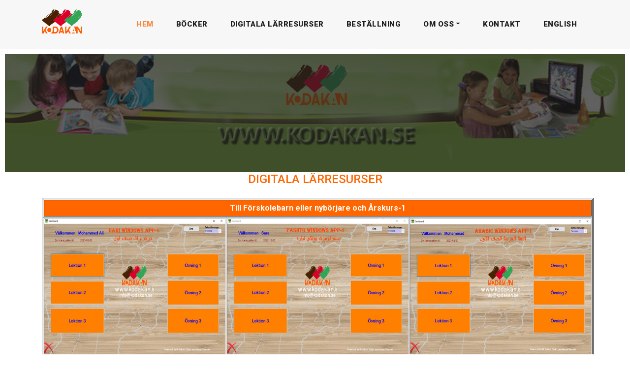

--- FILE ---
content_type: text/html; charset=UTF-8
request_url: https://kodakan.se/apps.php
body_size: 3311
content:










<!DOCTYPE html>
<html lang="sv">

  <head>

    <meta http-equiv="content-type" content="text/html; charset=utf-8">
    <meta name="viewport" content="width=device-width, initial-scale=1, shrink-to-fit=no">
    <meta name="description" content="Digitala Lärresurser i språket Dari och Pashto">
    <meta name="keywords" content="Dari, Pashto, Pakhto, Modersmål, Hemspråk, Afghanistan, spel, lär och lek">
    <meta name="author" content="WWW.KODAKAN.SE">
    <link href="https://fonts.googleapis.com/css?family=Roboto:100,100i,300,300i,400,400i,500,500i,700,700i,900,900i&display=swap" rel="stylesheet">

    <title>Digitala Lärresurser - i språket i Dari och Pashto</title>

    <!-- Bootstrap core CSS -->
    <link href="vendor/bootstrap/css/bootstrap.min.css" rel="stylesheet">


    <!-- Additional CSS Files -->
    <link rel="stylesheet" href="assets/css/fontawesome.css">
    <link rel="stylesheet" href="assets/css/style.css">
    <link rel="stylesheet" href="assets/css/owl.css">
  </head>

  <body>

    <!-- ***** Preloader Start ***** -->
    <div id="preloader">
        <div class="jumper">
            <div></div>
            <div></div>
            <div></div>
        </div>
    </div>  
    <!-- ***** Preloader End ***** -->

   <!-- Header -->
    <header class="">
      <nav class="navbar navbar-expand-lg">
        <div class="container">
          <a class="navbar-brand" href="index.html">
			<img border="0" src="assets/images/Logo_02c.gif" width="82" height="50"></a>
          <button class="navbar-toggler" type="button" data-toggle="collapse" data-target="#navbarResponsive" aria-controls="navbarResponsive" aria-expanded="false" aria-label="Toggle navigation">
            <span class="navbar-toggler-icon"></span>
          </button>
          <div class="collapse navbar-collapse" id="navbarResponsive">
            <ul class="navbar-nav ml-auto">
              <li class="nav-item active">
                <a class="nav-link" href="index.html">Hem
                  <span class="sr-only">(current)</span>
                </a>
              </li> 
              <li class="nav-item">
                <a class="nav-link" href="books.php">Böcker</a>    
              </li>
              <li class="nav-item">
                <a class="nav-link" href="apps.php">Digitala Lärresurser</a>    
              </li>

              <li class="nav-item">
                <a class="nav-link" href="OrderSw1.php">beställning</a>    
              </li>

              <li class="nav-item dropdown">
                  <a class="nav-link dropdown-toggle" data-toggle="dropdown" href="#" role="button" aria-haspopup="true" aria-expanded="false">
					Om oss</a>
                  
                  <div class="dropdown-menu">
                    <a class="dropdown-item" href="about.html">Om KODAKAN</a>
                    <a class="dropdown-item" href="tjanster.html">Vår Tjänster</a>
                    <a class="dropdown-item" href="about2.html">درباره ما</a>
                	<a class="dropdown-item" href="support.html">Support</a>
                	<a class="dropdown-item" href="feedback.html">Feedback</a>
                    <a class="dropdown-item" href="login.php">logga in</a>
                  </div>
              </li>
              <li class="nav-item">
                <a class="nav-link" href="contact.html">Kontakt</a>
              </li>
              <li class="nav-item">
                <a class="nav-link" href="https://kodakan.onlineweb.shop/">English</a>
              </li>

            </ul>
          </div>
        </div>
      </nav>
    </header>

    <!-- Page Content -->
      <!-- Banner Starts Here -->
    <div class="heading-page header-text">
      <section class="page-heading">
        <div class="container">
                </div>
      </section>
    </div>
    
    <!-- Banner Ends Here -->


    <section class="böcker och APPar">
      <div class="container">
      	<h4 align="center"><font color="#FF6600">DIGITALA LÄRRESURSER</font></h4>
        <div class="row">
          <div class="col-lg-12">
          <br>
    <!-- Banner Ends Here -->
			<div align="center">
				<table border="1" width="38%">
					<tr>
						<td align="center" valign="top">
						<div align="left">
							<table border="1" width="100%">
								<tr>
					<td valign="top" colspan="3">
					<table border="1" width="100%">
						<tr>
							<td width="551" bgcolor="#FF6600">
									<p align="center">
									<font size="3" color="#FFFFFF"><b>
									Till Förskolebarn eller nybörjare och Årskurs-1</b></font></td>
						</tr>
					</table>
									</td>
								</tr>
								<tr>
					
					
					<td valign="top">
					<p style="margin-top: 0; margin-bottom: 0" align="center">
					<a target="_blank" href="Dari1SW_demo.php">
					<img border="0" src="BookPictures/Dari_App1b.JPG" width="369" height="278"></a></p>
					<p style="margin-top: 0; margin-bottom: 0" align="left">
					<span style="line-height: 115%; font-family: Arial; color: #0000FF; font-weight: 700">
					<a href="Dari1SW_demo_.php" style="text-decoration: none">
					<font size="2">Dari Windows App-1</font></a><font size="2">
					</font><a href="Dari1SW_demo.php" target="_blank">
					<img border="0" src="BookPictures/laptop.gif" width="33" height="31"></a> </span>
					</p>
					<p style="margin-top: 0; margin-bottom: 0" align="right" dir="rtl">
					<font color="#CC0000">
					<span style="font-family: Arial; font-weight: 700">
					<font color="#008000" size="2"> 
					<span lang="fa"></span></font></span></font></p>
					<p style="margin-top: 0; margin-bottom: 0; line-height:100%" align="left" dir="ltr">
					<span style="font-size: 7.5pt; line-height: 107%; font-family: Roboto; color: #CC9900">
					Windows App för att lära och öva språket Dari/Persiska. 
					Appen består av lektioner, övningar i form av text, ljud och bild. Tillämpas 
					förskolebarn.Licensen gäller ett år.</span></p>
					<p class="MsoNormal" dir="RTL" style="text-align: right; direction: rtl; unicode-bidi: embed; line-height: 100%">
					<span lang="FA" style="line-height: 107%; font-family: Tahoma,sans-serif; color: #CC9900">
					<font size="1">
					    برنامه آموزشی کامپیوتری برای خُرد سالان به زبان دری یا فارسی برای ویندوس که شامل دروس و تمرینات به شکل تصویر، صدا و متن 
					</font></span><font size="1">
					<span lang="AR-SA" style="line-height: 107%; font-family: Tahoma,sans-serif; color: #CC9900">
					تصویر، صدا و متن است.</span></font><span lang="AR-SA" style="font-size:10.0pt;line-height:107%;font-family:&quot;Tahoma&quot;,sans-serif;
color:#CC9900"> </span></p>
					<font size="2">
					<p style="margin-top: 0; margin-bottom: 0" align="left">
					<span style="font-family: Calibri,sans-serif">
					<font size="1">
					Order nr:&nbsp;</font></span></font><span style="font-family: Calibri,sans-serif"><font size="1">01-201</font></span><font size="1"></p>
					</font>
					<p style="margin-top: 0; margin-bottom: 0" align="left">
					<font size="1">
					<span style="font-family: Calibri,sans-serif">ISBN:978-91-87029-49-3</span><p style="margin-top: 0; margin-bottom: 0" align="left">
					<span style="font-family: Calibri,sans-serif">Pris: </span>
					<span style="font-family: Calibri,sans-serif; font-weight: 700">&nbsp;</span></font><font color="#FF0000"><b><font size="1" face="Calibri,sans-serif">249 SEK&nbsp; 
					</font></b></font> 
					<p style="margin-top: 0; margin-bottom: 0" align="left">
					<font color="#FF0000">
					<a title="&#1575;&#1586; &#1575;&#1740;&#1606;&#1580;&#1575; &#1587;&#1601;&#1575;&#1585;&#1588; &#1576;&#1583;&#1607;&#1740;&#1583;" href="OrderSw1.php">
					<img border="0" src="BookPictures/order.gif" width="32" height="29"></a>&nbsp;
					</font> 
					<font color="#FF0000" size="2"> 
					<i><b><font color="#FF3300">
					<a style="text-decoration: none" href="OrderSw1.php">
					<font color="#CC9900">Order/&#1587;&#1601;&#1575;&#1585;&#1588; &#1583;&#1607;&#1740;&#1583;</font></a></font></b></i></font></td>
					
					<td valign="top">
					<p style="margin-top: 0; margin-bottom: 0" align="center">
					<a target="_blank" href="Pashto1SW_demo.php">
					<img border="0" src="BookPictures/Pashto_App1b.JPG" width="369" height="278"></a></p>
					<p style="margin-top: 0; margin-bottom: 0" align="left">
					<span style="line-height: 115%; font-family: Arial; color: #0000FF; font-weight: 700">
					<a href="Pashto1SW_demo.php" style="text-decoration: none">
					<font size="2">Pashto Windows App-1</font></a><font size="2">
					</font><a href="Pashto1SW_demo.php" target="_blank">
					<img border="0" src="BookPictures/laptop.gif" width="33" height="31"></a> </span>
					</p>
					<p style="margin-top: 0; margin-bottom: 0" align="right" dir="rtl">
					<font color="#CC0000">
					<span style="font-family: Arial; font-weight: 700">
					<font color="#008000" size="2"> 
					<span lang="fa"></span></font></span></font></p>
					<p style="margin-top: 0; margin-bottom: 0; line-height:100%" align="left" dir="ltr">
					<span style="font-size: 7.5pt; line-height: 107%; font-family: Roboto; color: #CC9900">
					Windows App för att lära och öva språket Pashto. 
					Appen består av lektioner, övningar i form av text, ljud och bild. Tillämpas 
					förskolebarn.Licensen gäller ett år.</span></p>
					<p class="MsoNormal" dir="RTL" style="text-align: right; direction: rtl; unicode-bidi: embed; line-height: 100%">
					<span lang="FA" style="line-height: 107%; font-family: Tahoma,sans-serif; color: #CC9900">
					<font size="1">برنامه آموزشی کامپیوتری برای خُرد سالان به زبان پشتو برای ویندوس که شامل دروس و تمرینات به شکل تصویر، صدا و متن </font></span><font size="1">
					<span lang="AR-SA" style="line-height: 107%; font-family: Tahoma,sans-serif; color: #CC9900">
					تصویر، صدا و متن است.</span></font><span lang="AR-SA" style="font-size:10.0pt;line-height:107%;font-family:&quot;Tahoma&quot;,sans-serif;
color:#CC9900"> </span></p>
					<font size="2">
					<p style="margin-top: 0; margin-bottom: 0" align="left">
					<span style="font-family: Calibri,sans-serif">
					<font size="1">
					Order nr:&nbsp;</font></span></font><span style="font-family: Calibri,sans-serif"><font size="1">01-500</font></span><font size="1"></p>
					</font>
					<p style="margin-top: 0; margin-bottom: 0" align="left">
					<font size="1">
					<span style="font-family: Calibri,sans-serif">ISBN:978-91-87029-53-0</span><p style="margin-top: 0; margin-bottom: 0" align="left">
					<span style="font-family: Calibri,sans-serif">Pris: </span>
					<span style="font-family: Calibri,sans-serif; font-weight: 700">&nbsp;</span></font><font color="#FF0000"><b><font size="1" face="Calibri,sans-serif">249 SEK&nbsp; 
					</font></b></font> 
					<p style="margin-top: 0; margin-bottom: 0" align="left">
					<font color="#FF0000">
					<a title="&#1575;&#1586; &#1575;&#1740;&#1606;&#1580;&#1575; &#1587;&#1601;&#1575;&#1585;&#1588; &#1576;&#1583;&#1607;&#1740;&#1583;" href="OrderSw1.php">
					<img border="0" src="BookPictures/order.gif" width="32" height="29"></a>&nbsp;
					</font> 
					<font color="#FF0000" size="2"> 
					<i><b><font color="#FF3300">
					<a style="text-decoration: none" href="OrderSw1.php">
					<font color="#CC9900">Order/&#1587;&#1601;&#1575;&#1585;&#1588; &#1583;&#1607;&#1740;&#1583;</font></a></font></b></i></font></td>
					
					<td valign="top">
					<p style="margin-top: 0; margin-bottom: 0" align="center">
					<a target="_blank" href="Arabic1SW_demo.php">
					<img border="0" src="BookPictures/Arabic_App1b.JPG" width="369" height="278"></a></p>
					<p style="margin-top: 0; margin-bottom: 0" align="left">
					<span style="line-height: 115%; font-family: Arial; color: #0000FF; font-weight: 700">
					<a href="Arabic1SW_demo.php" style="text-decoration: none">
					<font size="2">Arabic Windows App-1</font></a><font size="2">
					</font><a href="Arabic1SW_demo.php" target="_blank">
					<img border="0" src="BookPictures/laptop.gif" width="33" height="31"></a> </span>
					</p>
					<p style="margin-top: 0; margin-bottom: 0" align="right" dir="rtl">
					<font color="#CC0000">
					<span style="font-family: Arial; font-weight: 700">
					<font color="#008000" size="2"> 
					<span lang="fa"></span></font></span></font></p>
					<p style="margin-top: 0; margin-bottom: 0; line-height:100%" align="left" dir="ltr">
					<span style="font-size: 7.5pt; line-height: 107%; font-family: Roboto; color: #CC9900">
					Windows App för att lära och öva språket arabiska. 
					Appen består av lektioner, övningar i form av text, ljud och bild. Tillämpas 
					förskolebarn.Licensen gäller ett år.</span></p>
					<p class="MsoNormal" dir="RTL" style="text-align: right; direction: rtl; unicode-bidi: embed; line-height: 100%">
					<span lang="FA" style="line-height: 107%; font-family: Tahoma,sans-serif; color: #CC9900"><font size=1>تطبيق ویندوس لتعلم اللغة العربية وممارستها. يتكون التطبيق من دروس وتمارين على شكل نص وصوت وصورة. يسري على الأطفال في سن ما قبل المدرسة الترخيص صالح لمدة عام واحد.<font size=1>
					</font></span><font size="1">
					<span lang="AR-SA" style="line-height: 107%; font-family: Tahoma,sans-serif; color: #CC9900"> </span></p>
					<font size="2">
					<p style="margin-top: 0; margin-bottom: 0" align="left">
					<span style="font-family: Calibri,sans-serif">
					<font size="1">
					Order nr:&nbsp;</font></span></font><span style="font-family: Calibri,sans-serif"><font size="1">01-495</font></span><font size="1"></p>
					</font>
					<p style="margin-top: 0; margin-bottom: 0" align="left">
					<font size="1">
					<span style="font-family: Calibri,sans-serif">ISBN:978-91-87029-57-8</span><p style="margin-top: 0; margin-bottom: 0" align="left">
					<span style="font-family: Calibri,sans-serif">Pris: </span>
					<span style="font-family: Calibri,sans-serif; font-weight: 700">&nbsp;</span></font><font color="#FF0000"><b><font size="1" face="Calibri,sans-serif">249 SEK&nbsp; 
					</font></b></font> 
					<p style="margin-top: 0; margin-bottom: 0" align="left">
					<font color="#FF0000">
					<a title="&#1575;&#1586; &#1575;&#1740;&#1606;&#1580;&#1575; &#1587;&#1601;&#1575;&#1585;&#1588; &#1576;&#1583;&#1607;&#1740;&#1583;" href="OrderSw1.php">
					<img border="0" src="BookPictures/order.gif" width="32" height="29"></a>&nbsp;
					</font> 
					<font color="#FF0000" size="2"> 
					<i><b><font color="#FF3300">
					<a style="text-decoration: none" href="OrderSw1.php">
					<font color="#CC9900">Order/&#1587;&#1601;&#1575;&#1585;&#1588; &#1583;&#1607;&#1740;&#1583;</font></a></font></b></i></font></td>


								</tr>
							
							
				</table>
			</div>
			<div align="center">
	<footer>
      <div class="container">
        <div class="row">
          <div class="col-lg-12">
            <div class="copyright-text">
              <p>
                Copyright © 2020 KODAKAN
              </p>
            </div>
          </div>
        </div>
      </div>
    </footer>

    <!-- Bootstrap core JavaScript -->
    <script src="vendor/jquery/jquery.min.js"></script>
    <script src="vendor/bootstrap/js/bootstrap.bundle.min.js"></script>

    <!-- Additional Scripts -->
    <script src="assets/js/custom.js"></script>
    <script src="assets/js/owl.js"></script>
    <script src="assets/js/slick.js"></script>
    <script src="assets/js/isotope.js"></script>
    <script src="assets/js/accordions.js"></script>

    <script language = "text/Javascript"> 
      cleared[0] = cleared[1] = cleared[2] = 0; //set a cleared flag for each field
      function clearField(t){                   //declaring the array outside of the
      if(! cleared[t.id]){                      // function makes it static and global
          cleared[t.id] = 1;  // you could use true and false, but that's more typing
          t.value='';         // with more chance of typos
          t.style.color='#fff';
          }
      }
    </script>

  </body>
</html>

--- FILE ---
content_type: text/css
request_url: https://kodakan.se/assets/css/style.css
body_size: 3366
content:
body {
  font-family: 'Roboto', sans-serif;
  overflow-x: hidden;
  text-rendering: optimizeLegibility;
  -webkit-font-smoothing: antialiased;
  -moz-osx-font-smoothing: grayscale;
}
p {
	margin-bottom: 0px;
	font-size: 15px;
	font-weight: 400;
	color: #7a7a7a;
	line-height: 30px;
}
a {
	text-decoration: none!important;
}
ul {
	padding: 0;
	margin: 0;
	list-style: none;
}

h1,h2,h3,h4,h5,h6 {
	margin: 0px;
}

.main-button a {
	display: inline-block;
	background-color: #f48840;
	color: #fff;
	font-size: 13px;
	font-weight: 500;
	padding: 12px 20px;
	text-transform: uppercase;
	transition: all .3s;
}

.main-button a:hover {
	background-color: #fb9857;
}

.heading-page {
	padding-top: 110px;
}

.page-heading {
	margin: 0px 10px;
	padding: 120px 0px;
	text-align: left;
	position: relative;
	background-position: center center;
	background-repeat: no-repeat;
	background-size: cover;
	background-image: url(../images/banner-image-1-1920x300.jpg);
}

.page-heading:after {
	content:'';
	position: absolute;
	top: 0;
	left: 0;
	right: 0;
	bottom: 0;
	background-color: rgba(30,30,30,.7);
	z-index: 1;
}

.page-heading .container {
	position: relative;
	z-index: 2;
}

.page-heading .text-content h4 {
	color: #f48840;
	font-size: 18px;
	text-transform: uppercase;
	font-weight: 900;
	letter-spacing: 0.5px;
	margin-bottom: 15px;
}

.page-heading .text-content h2 {
	color: #fff;
	font-size: 36px;
	font-weight: 700;
	text-transform: uppercase;
	letter-spacing: 0.5px;
}

#preloader {
  overflow: hidden;
  background: #f48840;
  left: 0;
  right: 0;
  top: 0;
  bottom: 0;
  position: fixed;
  z-index: 9999999;
  color: #fff;
}

#preloader .jumper {
  left: 0;
  top: 0;
  right: 0;
  bottom: 0;
  display: block;
  position: absolute;
  margin: auto;
  width: 50px;
  height: 50px;
}

#preloader .jumper > div {
  background-color: #fff;
  width: 10px;
  height: 10px;
  border-radius: 100%;
  -webkit-animation-fill-mode: both;
  animation-fill-mode: both;
  position: absolute;
  opacity: 0;
  width: 50px;
  height: 50px;
  -webkit-animation: jumper 1s 0s linear infinite;
  animation: jumper 1s 0s linear infinite;
}

#preloader .jumper > div:nth-child(2) {
  -webkit-animation-delay: 0.33333s;
  animation-delay: 0.33333s;
}

#preloader .jumper > div:nth-child(3) {
  -webkit-animation-delay: 0.66666s;
  animation-delay: 0.66666s;
}

@-webkit-keyframes jumper {
  0% {
    opacity: 0;
    -webkit-transform: scale(0);
    transform: scale(0);
  }
  5% {
    opacity: 1;
  }
  100% {
    -webkit-transform: scale(1);
    transform: scale(1);
    opacity: 0;
  }
}

@keyframes jumper {
  0% {
    opacity: 0;
    -webkit-transform: scale(0);
    transform: scale(0);
  }
  5% {
    opacity: 1;
  }
  100% {
    opacity: 0;
  }
}


/* Header Style */
header {
	position: absolute;
	z-index: 99999;
	width: 100%;
	height: 100px;
	background-color: #f7f7f7;
	-webkit-transition: all 0.3s ease-in-out 0s;
    -moz-transition: all 0.3s ease-in-out 0s;
    -o-transition: all 0.3s ease-in-out 0s;
    transition: all 0.3s ease-in-out 0s;
}
header .navbar {
	padding: 25px 0px;
}
.background-header .navbar {
	padding: 17px 0px;
}
.background-header {
	top: 0;
	height: 80px;
	position: fixed;
	box-shadow: 0px 1px 10px rgba(0,0,0,0.1);
}
.background-header .navbar-brand h2 {
	color: #121212!important;
}
.background-header .navbar-nav a.nav-link {
	color: #1e1e1e!important;
}
.background-header .navbar-nav .nav-link:hover,
.background-header .navbar-nav .active>.nav-link,
.background-header .navbar-nav .nav-link.active,
.background-header .navbar-nav .nav-link.show,
.background-header .navbar-nav .show>.nav-link {
	color: #f48840!important;
}
.navbar .navbar-brand {
	float: 	left;
	margin-top: -12px;
	outline: none;
}
.navbar .navbar-brand h2 {
	color: #1e1e1e;
	text-transform: uppercase;
	font-size: 24px;
	font-weight: 900;
	-webkit-transition: all .3s ease 0s;
    -moz-transition: all .3s ease 0s;
    -o-transition: all .3s ease 0s;
    transition: all .3s ease 0s;
}
.navbar .navbar-brand h2 em {
	font-size: 44px;
	font-style: normal;
	color: #f48840;
}
#navbarResponsive {
	z-index: 999;
}
.navbar-collapse {
	text-align: center;
}
.navbar .navbar-nav .nav-item {
	margin: 0px 15px;
}
.navbar .navbar-nav a.nav-link {
	text-transform: capitalize;
	font-size: 15px;
	font-weight: 800;
	text-transform: uppercase;
	letter-spacing: 0.5px;
	color: #1e1e1e;
	transition: all 0.3s;
}
.navbar .navbar-nav .nav-link:hover,
.navbar .navbar-nav .active>.nav-link,
.navbar .navbar-nav .nav-link.active,
.navbar .navbar-nav .nav-link.show,
.navbar .navbar-nav .show>.nav-link {
	color: #f48840;
}
.navbar .navbar-toggler-icon {
	background-image: none;
}
.navbar .navbar-toggler {
	border-color: #fff;
	background-color: #f48840;	
	height: 46px;
	outline: none;
	border-radius: 0px;
	position: absolute;
	right: 30px;
	top: 25px;
}
.navbar .navbar-toggler-icon:after {
	content: '\f0c9';
	color: #fff;
	font-size: 18px;
	line-height: 30px;
	font-family: 'FontAwesome';
}



/* Banner Style */
.main-banner .container-fluid {
	padding: 0px 10px;
	margin-bottom: -24px;
}
.owl-banner {
	padding-top: 110px;
}

.owl-banner .item {
	position: relative;
}

.owl-banner .item .item-content {
	position: absolute;
	bottom: 40px;
	left: 40px;
}

.owl-banner .item .item-content .meta-category span {
	color: #f48840;
	font-size: 18px;
	text-transform: uppercase;
	font-weight: 900;
	letter-spacing: 0.25px;
}

.owl-banner .item .item-content h4 {
	font-size: 24px;
	font-weight: 900;
	color: #fff;
	letter-spacing: 0.5px;
	text-transform: capitalize;
	margin: 10px 0px 12px 0px;
}

.owl-banner .item .item-content ul li {
	display: inline-block;
	margin-right: 8px;
}

.owl-banner .item .item-content ul li:after {
	content: '|';
	color: #fff;
	margin-left: 8px;
}
.owl-banner .item .item-content {
	color: #fff;
}

.owl-banner .item .item-content ul li:last-child::after {
	display: none;
}

.owl-banner .item .item-content ul li a {
	font-size: 14px;
	color: #fff;
	font-weight: 500;
	transition: all .3s;
}

.owl-banner .item .item-content ul li a:hover {
	color: #f48840;
}

.owl-banner .owl-nav {
	position: absolute;
	top: 50%;
	width: 100%;
}

.owl-banner .owl-nav .owl-prev {
	position: absolute;
	left: 40px;
}

.owl-banner .owl-nav .owl-next {
	position: absolute;
	right: 40px;
}

.owl-banner .owl-nav button {
	outline: none;
}

.owl-banner .owl-nav button span {
	color: #fff;
	font-size: 36px;
	width: 60px;
	height: 60px;
	display: inline-block;
	text-align: center;
	line-height: 60px;
	background-color: rgba(250,250,250,0.3);
}


/* Call To Action */

.call-to-action {
	margin-top: 100px;
}

.call-to-action .main-content {
	padding: 40px;
	background-image: url(../images/cta-bg.jpg);
	background-position: center center;
	background-repeat: no-repeat;
	background-size: cover;
}

.call-to-action .main-content span {
	color: #f48840;
	font-size: 18px;
	font-weight: 900;
	letter-spacing: 0.5px;
}

.call-to-action .main-content h4 {
	margin-bottom: 0px;
	margin-top: 12px;
	color: #fff;
	font-size: 26px;
	font-weight: 900;
	letter-spacing: 0.25px;
}

.call-to-action .main-content .main-button {
	text-align: right;
	margin-top: 12px;
}



/* Blog Posts */

.blog-posts {
	margin-top: 100px;
}

.blog-posts .blog-post {
	margin-bottom: 30px;
}

.blog-posts .blog-thumb img {
	width: 100%;
	overflow: hidden;
}

.blog-posts .down-content {
	padding: 40px;
	border-right: 1px solid #eee;
	border-left: 1px solid #eee;
	border-bottom: 1px solid #eee;
}

.blog-posts .down-content-border {
	border-top: 1px solid #eee;
}

.blog-posts .down-content-border p { 
	border-bottom: 0!important;
	padding-bottom: 0!important;
	margin-bottom: 0!important;
}

.blog-posts .down-content span {
	font-size: 18px;
	text-transform: uppercase;
	letter-spacing: 0.5px;
	font-weight: 900;
	color: #f48840;
}

.blog-posts .down-content h4 {
	font-size: 24px;
	text-transform: capitalize;
	letter-spacing: 0.5px;
	font-weight: 900;
	color: #20232e;
	margin: 10px 0px 12px 0px;
}

.blog-posts .down-content ul.post-info li {
	display: inline-block;
	margin-right: 8px;
}

.blog-posts .down-content ul.post-info li:after {
	content: '|';
	color: #aaa;
	margin-left: 8px;
}

.blog-posts .down-content h4 {
	font-size: 20px;
	letter-spacing: 0.25px;
}

.grid-system .down-content ul.post-info li {
	margin-right: 3px;
}

.grid-system .down-content ul.post-info li:after {
	margin-left: 5px;
}

.blog-posts .down-content ul.post-info li:last-child::after {
	display: none;
}

.blog-posts .down-content ul.post-info li a {
	font-size: 14px;
	color: #aaa;
	font-weight: 400;
	transition: all .3s;
}

.blog-posts .down-content ul.post-info li a:hover {
	color: #f48840;
}

.blog-posts .down-content p {
	padding: 25px 0px;
	margin: 25px 0px;
	border-top: 1px solid #eee;
	border-bottom: 1px solid #eee;
}

.blog-posts .down-content ul.post-share {
	text-align: right;
}

.blog-posts .down-content ul.post-tags li,
.blog-posts .down-content ul.post-share li {
	display: inline-block;
}

.blog-posts .down-content ul.post-tags li:first-child i,
.blog-posts .down-content ul.post-share li:first-child i {
	color: #f48840;
	margin-right: 5px;
}

.blog-posts .down-content ul.post-tags li,
.blog-posts .down-content ul.post-share li {
	color: #aaa;
}

.blog-posts .down-content ul.post-tags li a,
.blog-posts .down-content ul.post-share li a {
	font-size: 14px;
	color: #aaa;
	font-weight: 400;
	transition: all .3s;
}

.blog-posts .down-content ul.post-tags li a:hover,
.blog-posts .down-content ul.post-share li a:hover {
	color: #f48840;
}

.blog-posts .main-button a {
	height: 60px;
	line-height: 60px;
	padding: 0px;
	width: 100%;
	text-align: center;
}

ul.page-numbers {
	text-align: center;
}

ul.page-numbers li {
	display: inline-block;
	margin: 0px 5px;
}

ul.page-numbers li a {
	width: 50px;
	height: 50px;
	display: inline-block;
	text-align: center;
	line-height: 50px;
	font-size: 15px;
	color: #7a7a7a;
	border: 1px solid #eee;
	font-weight: 500;
	transition: all 0.3s;
}

ul.page-numbers li.active a {
	background-color: #f48840;
	border-color: #f48840;
	color: #fff;
}

ul.page-numbers li a:hover {
	color: #f48840;
}

.blog-posts .sidebar-heading h2 {
	font-size: 18px;
	text-transform: uppercase;
	font-weight: 900;
	letter-spacing: 0.5px;
	color: #20232e;
	border-bottom: 1px solid #eee;
	padding-bottom: 15px;
	margin-bottom: 25px;
}

.blog-posts .comments {
	margin-top: 30px;
}

.blog-posts .comments ul li {
	display: inline-block;
	margin-bottom: 20px;
	padding-bottom: 20px;
	border-bottom: 1px solid #eee;
}

.blog-posts .comments ul li.replied {
	padding-left: 130px;
}

.blog-posts .comments ul li:last-child {
	margin-bottom: 0px;
	padding-bottom: 0px;
	border-bottom: none;
}

.blog-posts .comments ul li .author-thumb {
	display: inline;
	float: left;
}

.blog-posts .comments ul li .author-thumb img {
	max-width: 100px;
	display: inline;
}

.blog-posts .comments ul li .right-content {
	margin-left: 130px;
}

.blog-posts .comments ul li .right-content h4 {
	color: #20232e;
	font-size: 19px;
	font-weight: 900;
	letter-spacing: 0.5px;
}

.blog-posts .comments ul li .right-content h4 span {
	font-size: 14px;
    color: #aaa;
	font-weight: 400;
	letter-spacing: 0.25px;
	margin-left: 20px;
}

.blog-posts .submit-comment {
	margin-top: 60px;
}

.blog-posts .submit-comment input {
	width: 100%;
	height: 46px;
	border: 1px solid #eee;
	font-size: 13px;
	text-transform: uppercase;
	font-weight: 500;
	color: #7a7a7a;
	outline: none;
	padding: 0px 15px;
	margin-bottom: 30px;
}

.blog-posts .submit-comment textarea {
	width: 100%;
	height: 46px;
	border: 1px solid #eee;
	font-size: 13px;
	text-transform: uppercase;
	font-weight: 500;
	color: #7a7a7a;
	outline: none;
	padding: 10px 15px;
	margin-bottom: 30px;
	height: 180px;
	max-height: 220px;
	max-width: 100%;
	min-width: 160px;
}

.blog-posts .submit-comment input::placeholder,
.blog-posts .submit-comment textarea::placeholder {
	color: #aaa;
}

.blog-posts .submit-comment button {
	display: inline-block;
	background-color: #f48840;
	color: #fff;
	font-size: 13px;
	font-weight: 500;
	padding: 12px 20px;
	text-transform: uppercase;
	transition: all .3s;
	border: none;
	outline: none;
}

.blog-posts .submit-comment button:hover {
	background-color: #fb9857;
}

/* Sidebar */

.sidebar {
	margin-left: 30px;
}

.sidebar .sidebar-item {
	margin-top: 50px;
}

.sidebar .search {
	margin-top: 0px;
}

.sidebar .sidebar-heading h2 {
	font-size: 18px;
	text-transform: uppercase;
	font-weight: 900;
	letter-spacing: 0.5px;
	color: #20232e;
	border-bottom: 1px solid #eee;
	padding-bottom: 15px;
	margin-bottom: 25px;
}

.sidebar .search input {
	width: 100%;
	height: 50px;
	border: 1px solid #eee;
	font-size: 13px;
	text-transform: uppercase;
	font-weight: 500;
	color: #7a7a7a;
	outline: none;
	padding: 0px 15px;
}

.sidebar .search input::placeholder {
	color: #aaa;
}

.sidebar .recent-posts ul li {
	margin-bottom: 15px;
	padding-bottom: 15px;
	border-bottom: 1px solid #eee;
}

.sidebar .recent-posts ul li:last-child {
	margin-bottom: 0px;
	padding-bottom: 0px;
	border-bottom: none;
}

.sidebar .recent-posts ul li h5 {
	font-size: 19px;
	font-weight: 900;
	color: #20232e;
	line-height: 30px;
	transition: all 0.3s;
}

.sidebar .recent-posts ul li h5:hover {
	color: #f48840;
}

.sidebar .recent-posts ul li span {
	display: block;
	font-size: 14px;
	color: #aaa;
	margin-top: 8px;
}

.sidebar .categories ul li {
	margin-bottom: 15px;
}

.sidebar .categories ul li:last-child {
	margin-bottom: 0px;
}

.sidebar .categories ul li a {
	font-size: 15px;
	font-weight: 700;
	color: #20232e;
	transition: all .3s;
}

.sidebar .categories ul li a:hover {
	color: #f48840;
}

.sidebar .tags ul li {
	margin-right: 6px;
	display: inline-block;
}

.sidebar .tags ul li {
	margin-bottom: 10px;
}

.sidebar .tags ul li a {
	font-size: 15px;
	font-weight: 500;
	color: #aaa;
	display: inline-block;
	border: 1px solid #eee;
	padding: 10px 18px;
	transition: all .3s;
}

.sidebar .tags ul li a:hover {
	background-color: #f48840;
	border-color: #f48840;
	color: #fff;
}


/* Footer */

footer {
	margin-top: 100px;
	text-align: center;
	background-color: #20232e;
	padding: 60px 0px;
}

footer ul.social-icons {
	padding-bottom: 60px;
	margin-bottom: 60px;
	border-bottom: 1px solid rgba(250,250,250,0.15);
}

footer ul.social-icons li {
	display: inline-block;
	margin-right: 30px;
}

footer ul.social-icons li:after {
	content: "|";
	color: #fff;
	margin-left: 30px;
}

footer ul.social-icons li:last-child {
	margin-right: 0px;
}

footer ul.social-icons li:last-child::after {
	display: none;
}

footer ul.social-icons li a {
	font-size: 14px;
	text-transform: uppercase;
	color: #fff;
	font-weight: 500;
	letter-spacing: 0.25px;
	transition: all .3s;
}

footer ul.social-icons li a:hover {
	color: #f48840;
}

footer p {
	font-size: 13px;
	text-transform: uppercase;
	color: #fff;
}

footer p a {
	color: #f48840;
}

footer p a:hover {
	color: #f48840;
}


/* Contact Form */

.contact-us .down-contact,
.contact-us #map {
	margin-top: 80px;
}

.contact-us .sidebar-heading h2 {
	font-size: 18px;
	text-transform: uppercase;
	font-weight: 900;
	letter-spacing: 0.5px;
	color: #20232e;
	border-bottom: 1px solid #eee;
	padding-bottom: 15px;
	margin-bottom: 25px;
}

.contact-us .contact-form select,
.contact-us .contact-form input {
	width: 100%;
	height: 46px;
	border: 1px solid #eee;
	font-size: 13px;
	text-transform: uppercase;
	font-weight: 500;
	color: #7a7a7a;
	outline: none;
	padding: 0px 15px;
	margin-bottom: 30px;
}

.contact-us .contact-form textarea {
	width: 100%;
	height: 46px;
	border: 1px solid #eee;
	font-size: 13px;
	text-transform: uppercase;
	font-weight: 500;
	color: #7a7a7a;
	outline: none;
	padding: 10px 15px;
	margin-bottom: 30px;
	height: 180px;
	max-height: 220px;
	max-width: 100%;
	min-width: 160px;
}

.contact-us .contact-form input::placeholder,
.contact-us .contact-form textarea::placeholder {
	color: #aaa;
}

.contact-us .contact-form button {
	display: inline-block;
	background-color: #f48840;
	color: #fff;
	font-size: 13px;
	font-weight: 500;
	padding: 12px 20px;
	text-transform: uppercase;
	transition: all .3s;
	border: none;
	outline: none;
}

.contact-us .contact-form button:hover {
	background-color: #fb9857;
}

.contact-us .contact-information {
	margin-left: 30px;
}

.contact-us .contact-information ul li {
	margin-bottom: 15px;
	padding-bottom: 15px;
	border-bottom: 1px solid #eee;
}

.contact-us .contact-information ul li:last-child {
	margin-bottom: 0px;
	padding-bottom: 0px;
	border-bottom: none;
}

.contact-us .contact-information ul li h5 {
	font-size: 19px;
	font-weight: 900;
	color: #20232e;
	line-height: 30px;
}

.contact-us .contact-information ul li span {
	display: block;
	font-size: 14px;
	color: #aaa;
	margin-top: 8px;
}


/* About Us */

.about-us {
	margin-top: 100px;
	text-align: center;
}

.about-us img {
	width: 100%;
	overflow: hidden;
}

.about-us p {
	margin: 40px 0px;
	border-bottom: 1px solid #eee;
	padding-bottom: 40px;
}

.about-us ul li {
	display: inline-block;
	margin: 0px 5px;
}

.about-us ul li a {
	width: 40px;
	height: 40px;
	text-align: center;
	line-height: 40px;
	display: inline-block;
	background-color: #212931;
	color: #fff;
	border-radius: 50%;
	transition: all .3s;
}

.about-us ul li a:hover {
	background-color: #f48840;
}


/* Responsive Style */
@media (max-width: 1250px) {
	.owl-banner .owl-nav .owl-prev {
		left: 0px;
	}
	.owl-banner .owl-nav .owl-next {
		right: 0px;
	}
	.owl-banner .owl-nav button span {
		width: 35px;
	}
	.owl-banner .item .item-content .meta-category span {
		font-size: 16px;
	}
	.owl-banner .item .item-content h4 {
		font-size: 20px;
	}
}
@media (max-width: 768px) {
	.owl-banner .owl-nav {
		display: none;
	}
}

@media (max-width: 992px) {
	.navbar .navbar-brand {
		position: absolute;
		left: 30px;
		top: 25px;
	}
	.background-header .navbar-brand,
	.background-header .navbar-toggler {
		top: 15px;
	}
	.navbar .navbar-brand {
		width: auto;
	}
	.navbar:after {
		display: none;
	}
	#navbarResponsive {
	    z-index: 99999;
	    position: absolute;
	    top: 80px;
	    left: 0;
	    width: 100%;
	    text-align: center;
	    background-color: #fff;
	    box-shadow: 0px 10px 10px rgba(0,0,0,0.1);
	}
	.navbar .navbar-nav .nav-item {
		border-bottom: 1px solid #eee;
	}
	.navbar .navbar-nav .nav-item:last-child {
		border-bottom: none;
	}
	.navbar .navbar-nav a.nav-link {
		padding: 15px 0px;
		color: #1e1e1e!important;
	}
	.navbar .navbar-nav .nav-link:hover,
	.navbar .navbar-nav .active>.nav-link,
	.navbar .navbar-nav .nav-link.active,
	.navbar .navbar-nav .nav-link.show,
	.navbar .navbar-nav .show>.nav-link {
		color: #f48840!important;
		border-bottom: none!important;
		padding-bottom: 15px;
	}
	.owl-banner .item .item-content .meta-category span {
		font-size: 18px;
	}
	.owl-banner .item .item-content {
		text-align: center;
		width: 80%;
		left: 50%;
		top: 50%;
		bottom: auto;
		transform: translate(-50%,-50%);
	}
	.owl-banner .item .item-content h4 {
		font-size: 24px;
	}
	.call-to-action {
		text-align: center;
	}
	.call-to-action .main-content .main-button {
		text-align: center;
		margin-top: 30px;
	}
	.sidebar {
		margin-left: 0px;
		margin-top: 60px;
		padding-top: 60px;
		border-top: 3px solid #f7f7f7;
	}
	.contact-us .contact-information {
		margin-left: 0px;
		margin-top: 60px;
	}
}
.dropdown-item {
	padding-top: 10px;
	padding-bottom: 10px;item-content
}

.btn-primary {
	border-color: #f48840;
	background-color: #f48840;
}

.btn-primary:focus,
.btn-primary:hover {
	border-color: #fb9857;
	background-color: #fb9857;
}

.dropdown-item.active, 
.dropdown-item:active { 
	background-color: #f48840;
}

.modal-dialog {
	margin-top: 90px;
}

.m-n {
	margin: 0!important;
}

--- FILE ---
content_type: text/javascript
request_url: https://kodakan.se/assets/js/custom.js
body_size: 445
content:
jQuery( document ).ready(function( $ ) {


	"use strict";


        // Page loading animation

        $("#preloader").animate({
            'opacity': '0'
        }, 600, function(){
            setTimeout(function(){
                $("#preloader").css("visibility", "hidden").fadeOut();
            }, 300);
        });
        

        $(window).scroll(function() {
          var scroll = $(window).scrollTop();
          var box = $('.header-text').height();
          var header = $('header').height();

          if (scroll >= box - header) {
            $("header").addClass("background-header");
          } else {
            $("header").removeClass("background-header");
          }
        });

        if ($('.owl-clients').length) {
            $('.owl-clients').owlCarousel({
                loop: true,
                nav: false,
                dots: true,
                items: 1,
                margin: 30,
                autoplay: false,
                smartSpeed: 700,
                autoplayTimeout: 6000,
                responsive: {
                    0: {
                        items: 1,
                        margin: 0
                    },
                    460: {
                        items: 1,
                        margin: 0
                    },
                    576: {
                        items: 3,
                        margin: 20
                    },
                    992: {
                        items: 5,
                        margin: 30
                    }
                }
            });
        }

        if ($('.owl-banner').length) {
            $('.owl-banner').owlCarousel({
                loop: true,
                nav: true,
                dots: true,
                items: 3,
                margin: 10,
                autoplay: false,
                smartSpeed: 700,
                autoplayTimeout: 6000,
                responsive: {
                    0: {
                      items: 1,
                      margin: 0
                    },
                    460: {
                        items: 1,
                        margin: 0
                    },
                    576: {
                        items: 1,
                        margin: 10
                    },
                    992: {
                      items: 3,
                      margin: 10
                    }
                }
            });
        }
 
});
